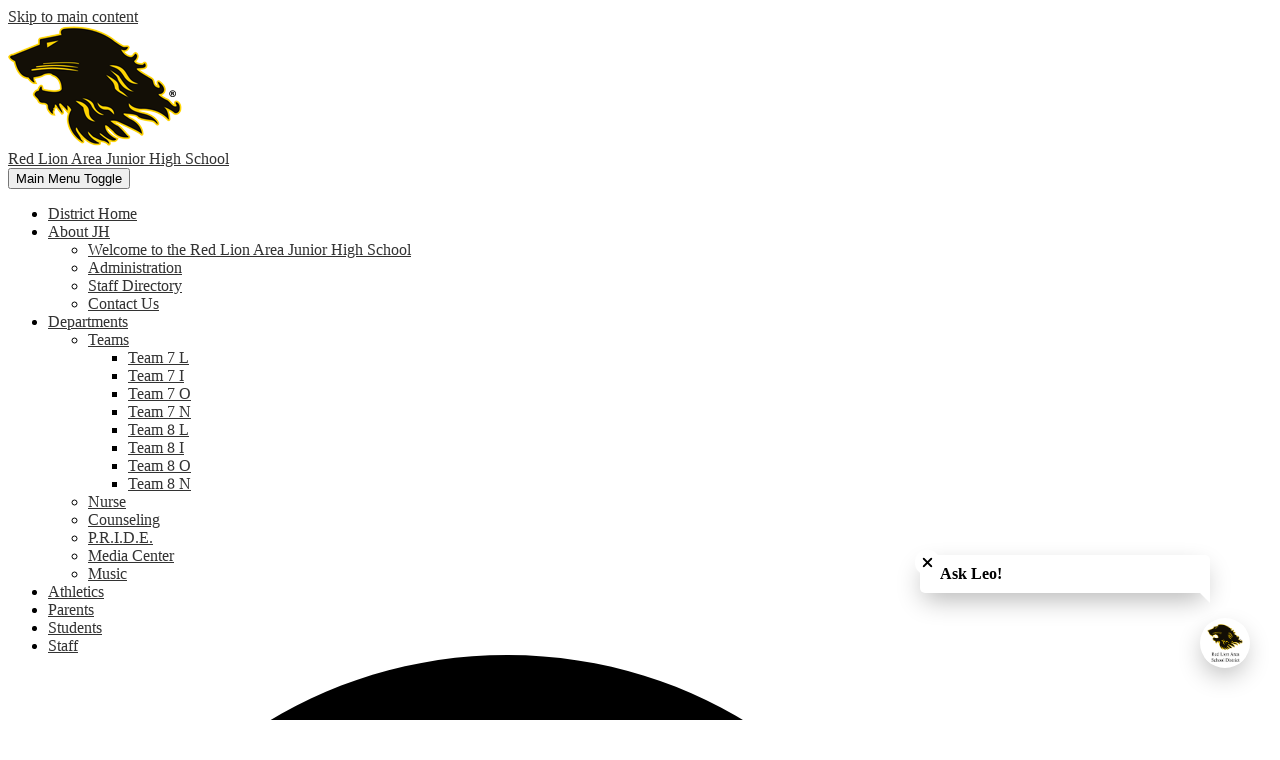

--- FILE ---
content_type: text/css
request_url: https://jh.rlasd.net/shared/main.css
body_size: 1213
content:
@import url("https://use.typekit.net/tur8oqw.css");
.shuffle1-container {
		position: relative;
		z-index: 1;
		width: 100%; }
		.shuffle1-container.content-container {
				padding: 0; }
		.shuffle1-container .shuffle-main {
				z-index: 1;
				width: 100%; }
				.shuffle1-container .shuffle-main .slick-list {
						margin: 0;
						height: 100%;
						width: 100%; }
				.shuffle1-container .shuffle-main .slick-track {
						height: 100%; }
				.shuffle1-container .shuffle-main .shuffle-slide {
						position: relative;
						margin: 0; }
				.shuffle1-container .shuffle-main .shuffle-caption {
						position: absolute;
						left: 0;
						right: 0;
						padding: .5em;
						background-color: rgba(0, 0, 0, 0.5);
						color: white; }
						@media screen and (max-width: 767px) {
								.shuffle1-container .shuffle-main .shuffle-caption {
										display: none; } }
						.shuffle1-container .shuffle-main .shuffle-caption a {
								color: inherit; }
						.shuffle1-container .shuffle-main .shuffle-caption.caption-position-top {
								top: 0; }
						.shuffle1-container .shuffle-main .shuffle-caption.caption-position-bottom {
								bottom: 0; }
				.shuffle1-container .shuffle-main.navshuffle-position-top .shuffle-caption.caption-position-top {
						top: calc(54px + 1em); }
				.shuffle1-container .shuffle-main.navshuffle-position-bottom .shuffle-caption.caption-position-bottom {
						bottom: calc(54px + 1em); }
		.shuffle1-container .slick-dots {
				position: absolute;
				z-index: 9999; }
				@media screen and (max-width: 767px) {
						.shuffle1-container .slick-dots {
								display: none; } }
				.shuffle1-container .slick-dots.slick-dots-bottom, .shuffle1-container .slick-dots.slick-dots-top {
						left: 0;
						width: 100%; }
				.shuffle1-container .slick-dots.slick-dots-bottom {
						bottom: 0; }
				.shuffle1-container .slick-dots.slick-dots-top {
						top: 0; }
				.shuffle1-container .slick-dots.slick-dots-left, .shuffle1-container .slick-dots.slick-dots-right {
						flex-direction: column;
						top: 0;
						height: 100%; }
				.shuffle1-container .slick-dots.slick-dots-left {
						left: 0; }
				.shuffle1-container .slick-dots.slick-dots-right {
						right: 0; }
		.shuffle1-container .shuffle-image {
				width: 100%; }
		.shuffle1-container .shuffle-navigation {
				position: absolute;
				z-index: 9;
				background-color: rgba(0, 0, 0, 0.6); }
				@media screen and (max-width: 767px) {
						.shuffle1-container .shuffle-navigation {
								display: none; } }
				.shuffle1-container .shuffle-navigation .slick-list {
						margin: 0;
						padding: 0;
						bottom: 0; }
				.shuffle1-container .shuffle-navigation .slick-track {
						height: 100%; }
				.shuffle1-container .shuffle-navigation .shuffle-slide {
						position: relative;
						display: block;
						height: 50px;
						margin: .5em;
						overflow: hidden;
						border: 2px solid transparent; }
						.shuffle1-container .shuffle-navigation .shuffle-slide.slick-current {
								border-color: black; }
				.shuffle1-container .shuffle-navigation.navigation-position-bottom, .shuffle1-container .shuffle-navigation.navigation-position-top {
						left: 0;
						width: 100%; }
				.shuffle1-container .shuffle-navigation.navigation-position-bottom {
						bottom: 0; }
				.shuffle1-container .shuffle-navigation.navigation-position-top {
						top: 0; }
		.shuffle1-container .error-message {
				padding-top: 1em;
				padding-bottom: 1em;
				text-align: center;
				font-weight: 700;
				font-size: 2rem;
				background: white; }
		@media screen and (min-width: 1024px) {
				.shuffle1-container .shuffle-caption {
						padding: 1em; } }

.news1-container:not(.slick-container) .items-list {
		display: flex;
		flex-direction: column; }

.news1-container .news-item-image-holder {
		flex: none;
		max-width: 100%; }

.news1-container .news-item-image {
		display: block;
		max-width: 100%;
		margin: 0 auto; }

@media screen and (min-width: 768px) {
		.news1-container.thumbnail-orientation-horizontal .item {
				display: flex;
				align-items: flex-start; }
		.news1-container.thumbnail-orientation-horizontal .news-item-image-holder {
				max-width: 250px;
				margin-right: 15px; } }

@media screen and (min-width: 1024px) {
		.news1-container.orientation-horizontal .items-list {
				flex-direction: row; } }

.events1-container .item {
		display: flex;
		flex-direction: column;
		align-items: center; }

.events1-container .items-list {
		display: flex;
		flex-direction: column;
		justify-content: space-around; }

.events1-container .event-date {
		display: flex;
		flex-direction: column;
		justify-content: center;
		align-items: center;
		flex: none;
		width: 110px;
		height: 110px;
		margin-bottom: 20px;
		text-transform: uppercase; }
		.events1-container .event-date .event-month {
				font-size: 1.125em; }
		.events1-container .event-date .event-day {
				font-size: 2.25em; }

.events1-container.date-orientation-vertical .item {
		text-align: center; }

@media screen and (min-width: 768px) {
		.events1-container.date-orientation-horizontal .event-date {
				margin-bottom: 0;
				margin-right: 20px; }
		.events1-container.date-orientation-horizontal .item {
				flex-direction: row; } }

@media screen and (min-width: 1024px) {
		.events1-container.orientation-horizontal .items-list {
				flex-direction: row; }
		.events1-container.orientation-horizontal .item {
				flex: 1; } }

.social-widget-group-container .widgets-group {
		display: flex;
		justify-content: space-around;
		flex-wrap: wrap; }

.social-widget-group-container .widget-container {
		flex: 1;
		min-width: 300px;
		text-align: center; }

.social-widget-group-container .section-subtitle svg {
		width: 32px;
		height: 32px;
		margin: 8px; }

.social-widget-group-container .section-subtitle.icon-only .widget-title-inner {
		display: inline-block;
		overflow: hidden; }
		.social-widget-group-container .section-subtitle.icon-only .widget-title-inner svg {
				display: block;
				width: 32px;
				height: 32px;
				padding: 8px; }

.spotlight1-container .item-inner {
		display: flex;
		flex-direction: column;
		align-items: center; }

.spotlight1-container .spotlight-image-holder {
		flex: none;
		max-width: 100%; }

.spotlight1-container .spotlight-image {
		display: block;
		max-width: 100%;
		margin: 0 auto; }

.spotlight1-container .item-summary.clipped-summary .item-text {
		overflow: hidden;
		max-height: 6.25em;
		line-height: 1.25em; }

.spotlight1-container.thumbnail-orientation-vertical .item-inner {
		text-align: center; }

@media screen and (min-width: 768px) {
		.spotlight1-container.thumbnail-orientation-horizontal .item-inner {
				flex-direction: row;
				align-items: flex-start; }
		.spotlight1-container.thumbnail-orientation-horizontal .spotlight-image-holder {
				max-width: 250px;
				margin-right: 15px; } }

body #header_main .school-logo:before {
		content: url("/pics/header_logo.png"); }

body #footer_main .school-logo:before {
		content: url("/pics/header_logo.png"); }

body #mobile_nav {
		background: black; }
		body #mobile_nav a {
				color: #fecd30; }
				body #mobile_nav a svg {
						fill: #fecd30; }
				body #mobile_nav a:hover, body #mobile_nav a:focus {
						color: white; }
						body #mobile_nav a:hover svg, body #mobile_nav a:focus svg {
								fill: white; }
